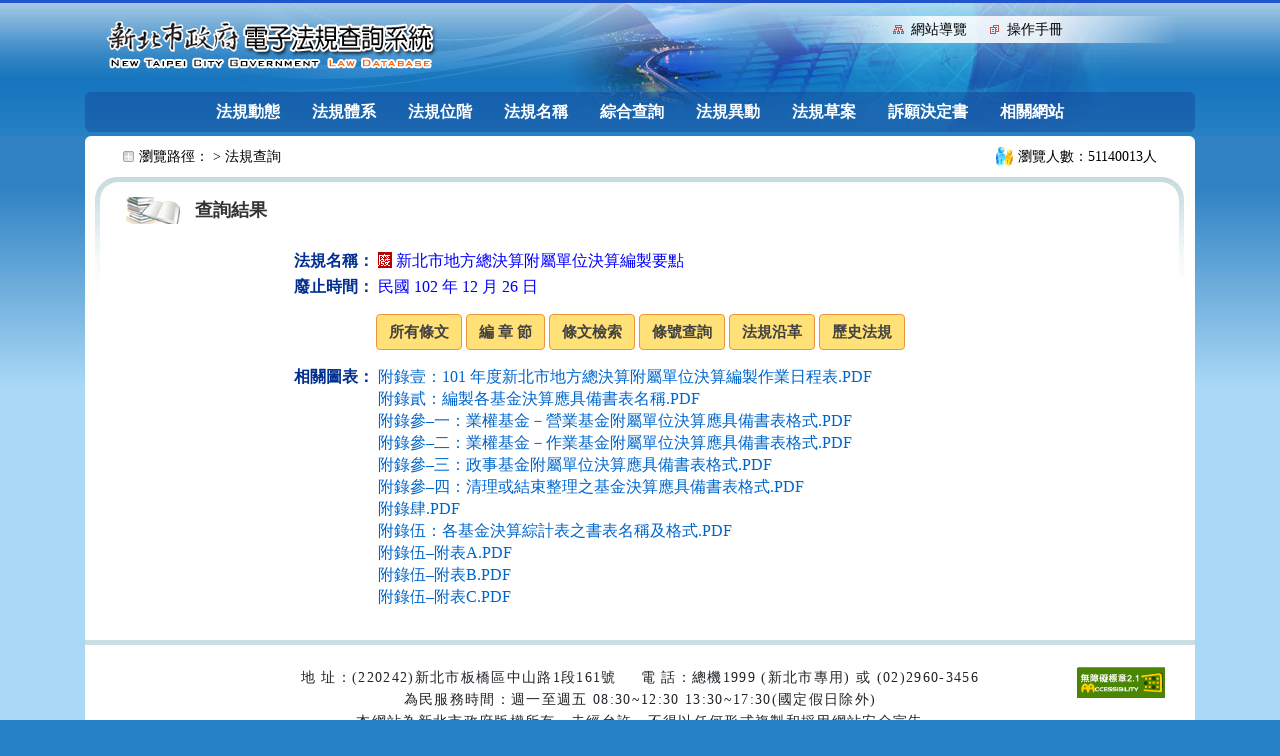

--- FILE ---
content_type: text/html; charset=utf-8
request_url: https://web.law.ntpc.gov.tw/Scripts/FLAWDAT01.aspx?lncode=1C0110008
body_size: 17356
content:


<!DOCTYPE html>

<html lang="zh-Hant-TW">
<head><meta http-equiv="Content-Type" content="text/html; charset=utf-8" /><meta http-equiv="X-UA-Compatible" content="IE=edge, chrome=1" /><meta name="viewport" content="width=device-width, initial-scale=1, shrink-to-fit=no" /><title>
	法規
</title><link href="/Content/css?v=Th97WjspUXrAYIFIpup9-s9XKPYvzUXtG8sC6kVrYkY1" rel="stylesheet"/>
<script src="/bundles/jstop?v=eweCbToxvD_Ph6LAqbvSZ85-kbZBZVuxH7Kjw2rTmHU1"></script>


    <!-- Google tag (gtag.js) -->
    <script async src="https://www.googletagmanager.com/gtag/js?id=G-LT23TCP1D3"></script>
    <script>
        window.dataLayer = window.dataLayer || [];
        function gtag() { dataLayer.push(arguments); }
        gtag('js', new Date());
        gtag('config', 'G-LT23TCP1D3');
    </script>
    
    <script>
        $(function () {
            //回頁首
            $("#gotop").on("click", function () {
                $('html, body').animate({ scrollTop: $('#gotocenter').offset().top }, 1000);
                document.getElementById('AC').focus();
                return false;
            });
            $(window).scroll(function () {
                if ($(this).scrollTop() > 300) {
                    $('#gotop').fadeIn("fast");
                } else {
                    $('#gotop').stop().fadeOut("fast");
                }
            });
        });
    </script>

    
</head>
<body>
    <form method="post" action="./FLAWDAT01.aspx?lncode=1C0110008" id="form1">
<div class="aspNetHidden">
<input type="hidden" name="__VIEWSTATE" id="__VIEWSTATE" value="QTl184ayda5d2sWbPgQ3/e1dx5wn3LG+11IEc9gshjGlOZ4MshSOG3AKWLQ3AH5mEraL6Oc3iyzV8kl1CWxkaczXKbXMEZ77JBGmo3khQsuA7azH6SHkwOx27ub0bTSE2+Q0+68XKjEtdiUlSItGCUic4oJKD6n+TYimWCduQm9929GVqxHpUv5feOW9GloEztEH/FmWzMNHsmzziiQ6I5bDAktre73PQjL7glTx3dSKBebwf9LG+NULd8ZrZdhCf8VtqTqn+ubyOgGyAeke3ahJwAFAEmlXl8Yjxvg6qXnWjD+aZE1SufmT1v71IF13dW5vn6j0sETfNhAHzxEGrWfHNgz3+K4crk9oU5TelkW6AFTYshry/RfIdSXsyp0ez4eb8WSbi4KqVBtCd09lYuYCiTuiAILr4tJih/qs0qeV0ZdMovi4DoqlqYwuB/OXJxMzD0tOXhzpoR6thl6ZeU/pWDXFW8Sfy6xiDoPt1zetnxKEwhYSrHGxTUBKqw/F9uHA8t+Zhi4uC0gjnrkekI3uQ7Qhu8cc/zNEZLfiSGBIZlDK9Ic1WE5+MzZQFShtfNoZavEHQB/2lVJW+uHfdBwRBUypWzAtvNWIz+aknfCkqeNKZ6DwZr4RBfmNy1kNItYpp0oJ63Lgi7wEbj6JshXxRaaF1pu7vvmkSKQ+6Ac4c6dvqvJJ6PZLJioQP4NCIBTR8b2/0gj+HktTFb/0FZYxIOpvMwhCKNgp5+bxceR5rWwrwglYZ3MHEjXd4d9dSemKgPWJlGfS8djiNvFry2tQA4DH87tQQ1GIu22Gk/DxM0OycYltzDFSqX5vfmEydiAPBFCWwvsLYET8sGqEB9UgcssjkMWp4kKXHk8YPxrfGOu+V03vsBzwXFVMXbMawzLzsLL4mUUUPWTKQDNZ8gDbhSdYcmaYT7Ilvh9rxXdodh8MOpy+UegvTepWLiZEGmg4WlNIZhOL2ebWMUd8y6AxsYHU89M9p+qmoCCf8YoR/L+63qQ2e8ODmXcfRgt1JYePzPcwA68/b/nGGNxcJTC/UMY0Z6YidC63aQc+j+2Y/UjtidkQ7MrZlkTAmQVcl6JS9J5167IjL3qM3/XtuMK20CfVHytJ8DXqz/5jlYoaYRoQgEg2gDMOpQZSf+DNpblpKhyEsUVr0Mtb+rsoHqFFT/UJ0ne7Hcpypeeev3lFwtUX/0YSaYP5SinCAJbzrKF+DqDlYW8a3tpVGbR0T4fNfDkQ6pAYkfhockH5J0BaP3I74OIDVQxRAnWiB3AzheXWPpclspVk+wZP2c8ZYW0PLdxijREnsNXwSXu40aFOnAear9Ersq7s8VztbMH1hbJQJTA0tWVhrOP/cVZghSMHvB4gg7tXEGbwdjE+ubY07G5eyUsAc+gWW5VQj3wt4+i1D71T3F46Au67/[base64]/FUF49+x/npnxQejdgnzEeCsaEzi1GdQaIM/YcDBCdHrYH4guYY+KEYy3zntIJ0NfL+rUHD097K+n1gLcc+JGfi5UAhMc0uFNl+dsr7fry1m3I0on73zLnjTFCWZklzstptTzKApfLzqIBCy+cW+9QLkKpU+/+wTN1nlWssmabVNIFMztUfGVzzAzHxrfrO3IQR1K346M4Z9Rkpi3qk+f5S7GvXQEQ4bWMUhUSeobKRkMiVSWSQXbLzqJIqITB4rRo2jj/W39K7BmwCVUq6YUxKteO1Cg8KKzbuDDbQpHzfJqll15QD9l8QcCvKafpwz9vZYo0lF8AEErIQdxcUuiECKlmSOoHNejWCIIXn7F9paw2+3moNINKzuydTg3NQ5s0eewWMURAzcg6LsbIJLxNt1uCuOb0zupgJIMtsWlIMPr/mpEU22FdzIdDmI97NF96ePTCMcM/xXMxYvxZmBYKSYBl8i13scofVWcjGbSkkVGQXpnujKUdRY3kr+VPaRc5fPPnstBOAMRDhN0Ug3WyOdR2QHELkRb4mXh8KV5ejH+G/jHoP3x7wQDA2Q=" />
</div>

<div class="aspNetHidden">

	<input type="hidden" name="__VIEWSTATEGENERATOR" id="__VIEWSTATEGENERATOR" value="B68DC6F0" />
	<input type="hidden" name="__VIEWSTATEENCRYPTED" id="__VIEWSTATEENCRYPTED" value="" />
	<input type="hidden" name="__EVENTVALIDATION" id="__EVENTVALIDATION" value="no9W65fWYvUPdsRC4IxL7WZV8FSwO9GzBfuTaY4N7NQyjhAjT4bEXx4z6ll0OIj4ziBpKql7VaIjfJf9QFfndsmJmj/3aWTcoJbEMAeC2UC7XkXn94yC8YXHCm5voUFLbsdS/q9wqgTdrnmhcM5grwB7JnuXMASNfzTi664XoLCjblkr01tCYRB30tfs57mYmRNuvJsc5QMEA0Vx20HZ4Znx0fEws1y/JCWKA75g5VCScj2E" />
</div>
        <noscript>
            <div class="noscript">您的瀏覽器，不支援javascript script語法，恐影響到網頁的閱讀</div>
        </noscript>
        <header>
            <a href="#Law-Container" rel="noopener noreferrer" id="gotocenter" class="sr-only sr-only-focusable" title="跳至主要內容">跳至主要內容</a>
            <div class="container">
                <nav class="navbar navbar-expand-md navbar-dark justify-content-start">
                    <div class="d-flex flex-nowrap justify-content-between nav-mobile">
                        <h1 class="logo">
                            <a href="/index.aspx" rel="noopener noreferrer" title="新北市政府電子法規查詢系統：回首頁">
                                <img src="/images/logo.png" alt="新北市政府電子法規查詢系統"></a>
                        </h1>
                        <button class="navbar-toggler" type="button" data-toggle="collapse" data-target="#navbarCollapse" aria-controls="navbarCollapse" aria-expanded="false" aria-label="選單">
                            <span class="navbar-toggler-icon"></span>
                        </button>
                    </div>
                    <div class="collapse navbar-collapse justify-content-end header-nav align-self-start" id="navbarCollapse">
                        <ul class="navbar-nav" aria-label="右上方功能選單">
                            <a href="#U" rel="noopener noreferrer" id="AU" name="U" title="功能區塊" accesskey="U">:::</a>
                            <li class="nav-item sitemap"><a class="nav-link" href="/sitemap.aspx" rel="noopener noreferrer">網站導覽</a></li>
                            <li class="nav-item manual"><a class="nav-link" href="/新北市電子法規查詢系統操作手冊.pdf" rel="noopener noreferrer" title="操作手冊（PDF檔，另開新視窗）" target="_blank" rel="noopener noreferrer">操作手冊</a></li>
                        </ul>
                    </div>
                </nav>
                <div class="menu">
                    <nav class="navbar navbar-expand-md navbar-dark">
                        <div class="collapse navbar-collapse justify-content-center menu-nav" id="navbarCollapse">
                            <ul class="navbar-nav" aria-label="主要功能選單">
                                <li class="nav-item"><a class="nav-link" href="/index.aspx" rel="noopener noreferrer" onclick="GoogleAnanlytice('單元瀏覽記錄','法規動態');">法規動態</a></li>
                                <li class="nav-item"><a class="nav-link" href="/Level.aspx" rel="noopener noreferrer" onclick="GoogleAnanlytice('單元瀏覽記錄','法規體系');">法規體系</a></li>
                                <li class="nav-item"><a class="nav-link" href="/Fclass.aspx" rel="noopener noreferrer" onclick="GoogleAnanlytice('單元瀏覽記錄','法規位階');">法規位階</a></li>
                                <li class="nav-item"><a class="nav-link" href="/Fname.aspx" rel="noopener noreferrer" onclick="GoogleAnanlytice('單元瀏覽記錄','法規名稱');">法規名稱</a></li>
                                <li class="nav-item"><a class="nav-link" href="/ncom.aspx" rel="noopener noreferrer" onclick="GoogleAnanlytice('單元瀏覽記錄','綜合查詢');">綜合查詢</a></li>
                                <li class="nav-item"><a class="nav-link" href="/Fchange.aspx" rel="noopener noreferrer" onclick="GoogleAnanlytice('單元瀏覽記錄','法規異動');">法規異動</a></li>
                                <li class="nav-item"><a class="nav-link" href="/drafts.aspx" rel="noopener noreferrer" onclick="GoogleAnanlytice('單元瀏覽記錄','法規草案');">法規草案</a></li>
                                <li class="nav-item"><a class="nav-link" href="/Su_search01.aspx" rel="noopener noreferrer" onclick="GoogleAnanlytice('單元瀏覽記錄','訴願決定書');">訴願決定書</a></li>
                                <li class="nav-item"><a class="nav-link" href="/otherlink.aspx" rel="noopener noreferrer" onclick="GoogleAnanlytice('單元瀏覽記錄','相關網站');">相關網站</a></li>
                            </ul>
                        </div>
                    </nav>
                </div>
            </div>
        </header>

        <main>
            <div class="container">
                <div id="Law-Container">
                    <a href="#C" rel="noopener noreferrer" id="AC" name="C" title="內容區塊" accesskey="C">:::</a>
                    <div class="row justify-content-between" id="Location">
                        <div id="path">瀏覽路徑：&nbsp;&gt;&nbsp;<a href='/Scripts/FLAWDAT01.aspx?lncode=1C0110008'>法規查詢</a></div>
                        <div id="no">瀏覽人數：51140013人</div>
                    </div>
                    
    <div id="Law-Content">
        <div class="row align-items-center page-header">
            <div id="title">查詢結果</div>
        </div>
        <!--查詢結果內容 開始-->
        <div class="content2 c-law">
            <table class="tab-edit">
                <tr>
                    <th>法規名稱：</th>
                    <td>
                        <span class="lawname">
                            <img src="/images/Fei.gif" align="absmiddle" border="0" alt="廢">新北市地方總決算附屬單位決算編製要點</span>
                        <input type="hidden" name="ctl00$cph_content$hfldLNNAME" id="cph_content_hfldLNNAME" value="新北市地方總決算附屬單位決算編製要點" />
                    </td>
                </tr>
                <tr>
                    <th>
                        廢止時間：</th>
                    <td><span class="lawname">
                        民國 102 年 12 月 26 日</span></td>
                </tr>
            </table>
            <div class="search-menu">
                <input type="submit" name="ctl00$cph_content$B5" value="所有條文" id="cph_content_B5" class="btn my_buttom" />
                <input type="submit" name="ctl00$cph_content$B4" value="編 章 節" id="cph_content_B4" class="btn my_buttom" />
                <input type="submit" name="ctl00$cph_content$B0" value="條文檢索" id="cph_content_B0" class="btn my_buttom" />
                <input type="submit" name="ctl00$cph_content$B1" value="條號查詢" id="cph_content_B1" class="btn my_buttom" />
                <input type="submit" name="ctl00$cph_content$B2" value="法規沿革" id="cph_content_B2" class="btn my_buttom" />
                <input type="submit" name="ctl00$cph_content$B3" value="歷史法規" id="cph_content_B3" class="btn my_buttom" />
            </div>
            <!-- 依「法規所屬附表、條文所屬附表（依條文前後）」排序 -->
            <table class="tab-edit">
                
                        <tr>
                            <th>相關圖表：</th>
                            <td>
                                <ul>
                    
                        <li>
                            
                            
                            <a id="cph_content_rptZFILES_hlkPFNAME_0" href="/Download.ashx?pfid=0000122939">附錄壹：101 年度新北市地方總決算附屬單位決算編製作業日程表.PDF</a></li>
                        
                    
                        <li>
                            
                            
                            <a id="cph_content_rptZFILES_hlkPFNAME_1" href="/Download.ashx?pfid=0000122940">附錄貳：編製各基金決算應具備書表名稱.PDF</a></li>
                        
                    
                        <li>
                            
                            
                            <a id="cph_content_rptZFILES_hlkPFNAME_2" href="/Download.ashx?pfid=0000122941">附錄參–一：業權基金－營業基金附屬單位決算應具備書表格式.PDF</a></li>
                        
                    
                        <li>
                            
                            
                            <a id="cph_content_rptZFILES_hlkPFNAME_3" href="/Download.ashx?pfid=0000122942">附錄參–二：業權基金－作業基金附屬單位決算應具備書表格式.PDF</a></li>
                        
                    
                        <li>
                            
                            
                            <a id="cph_content_rptZFILES_hlkPFNAME_4" href="/Download.ashx?pfid=0000122943">附錄參–三：政事基金附屬單位決算應具備書表格式.PDF</a></li>
                        
                    
                        <li>
                            
                            
                            <a id="cph_content_rptZFILES_hlkPFNAME_5" href="/Download.ashx?pfid=0000122944">附錄參–四：清理或結束整理之基金決算應具備書表格式.PDF</a></li>
                        
                    
                        <li>
                            
                            
                            <a id="cph_content_rptZFILES_hlkPFNAME_6" href="/Download.ashx?pfid=0000122945">附錄肆.PDF</a></li>
                        
                    
                        <li>
                            
                            
                            <a id="cph_content_rptZFILES_hlkPFNAME_7" href="/Download.ashx?pfid=0000122946">附錄伍：各基金決算綜計表之書表名稱及格式.PDF</a></li>
                        
                    
                        <li>
                            
                            
                            <a id="cph_content_rptZFILES_hlkPFNAME_8" href="/Download.ashx?pfid=0000122947">附錄伍–附表A.PDF</a></li>
                        
                    
                        <li>
                            
                            
                            <a id="cph_content_rptZFILES_hlkPFNAME_9" href="/Download.ashx?pfid=0000122948">附錄伍–附表B.PDF</a></li>
                        
                    
                        <li>
                            
                            
                            <a id="cph_content_rptZFILES_hlkPFNAME_10" href="/Download.ashx?pfid=0000122949">附錄伍–附表C.PDF</a></li>
                        
                    
                        </ul>
                                </td>
                            </tr>
                    
            </table>
        </div>
        <input type="hidden" value="" name="FNAME" />
    </div>

                </div>
            </div>
        </main>

        <footer>
            <div class="container">
                <div class="footer-con">
                    <a href="#Z" rel="noopener noreferrer" id="AZ" name="Z" title="網站資訊區塊" accesskey="Z">:::</a>
                    <div class="info">
                        <span class="add">地 址：(220242)新北市板橋區中山路1段161號</span><span class="tel ml-4">電 話：總機1999 (新北市專用) 或 (02)2960-3456</span>
                        <span>為民服務時間：週一至週五 08:30~12:30 13:30~17:30(國定假日除外)</span>
                        
                        <span>本網站為新北市政府版權所有，未經允許，不得以任何形式複製和採用網站安全宣告</span>
                    </div>
                    <div class="logo-box">
                        <a href="https://accessibility.moda.gov.tw/Applications/Detail?category=20230220191914" target="_blank" rel="noopener noreferrer" title="無障礙網站（另開新視窗）">
                            <img src="/images/AA.png" width="88" height="31" alt="通過AA無障礙網頁檢測">
                        </a>
                    </div>
                </div>
            </div>
        </footer>
        <div id="gotop"><a href="#" rel="noopener noreferrer">回上方</a></div>
    </form>
    <script src="/bundles/jsbottom?v=Ussc94QTPVgJjjpmfPD5JgQxAAtMDgUf-oh9pBVesk81"></script>

    
    <script type="text/javascript">
        $(function () {
            $().ready(function () {
                GoogleAnanlytice('資料瀏覽記錄', '法規');
                var vLNNAME = $("#cph_content_hfldLNNAME").val();
                if (vLNNAME != undefined) {
                    GoogleAnanlytice('熱門法規', vLNNAME);
                }
            });
        });
    </script>

</body>
</html>
